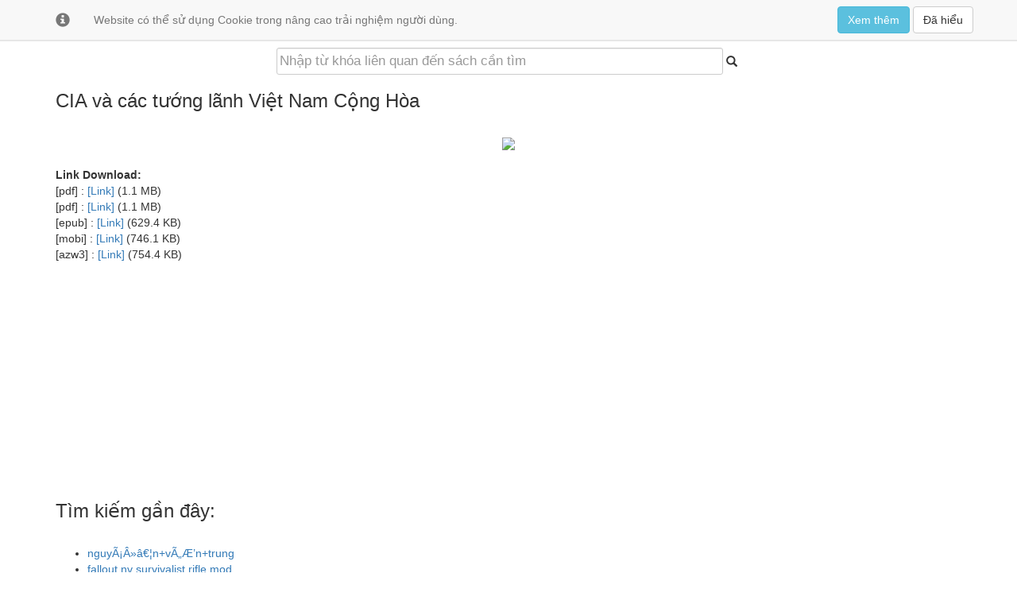

--- FILE ---
content_type: text/html; charset=utf-8
request_url: https://libvui.com/ebook/cia-va-cac-tuong-lanh-viet-nam-cong-hoa.a0d5
body_size: 4530
content:
<!DOCTYPE html>
<html lang="vi">
<head>
    <meta charset="utf-8" />
    <meta name="viewport" content="width=device-width, initial-scale=1.0" />
    <meta name="description" content="Trang web cung cấp ebook miễn phí tiếng Việt, Free Ebooks Download, Thu Vien Ebook Tieng Viet Mien Phi">
    <meta name="keywords" content="Ebook,Ebooks,Free Ebook,Ebook Viet,Tieng Viet,Free Download, PDF download">
    <meta name="author" content="Tri Duc Solution">
    <meta property="og:image" content="https://f.libvui.com/dlsm/CiaVaCacTuongLanhVietNamCongHoa_ba80d963ab.jpg" />
        <meta property="og:url" content="http://libvui.com/ebook/cia-va-cac-tuong-lanh-viet-nam-cong-hoa.a0d5" />
        <meta property="canonical" content="http://libvui.com/ebook/cia-va-cac-tuong-lanh-viet-nam-cong-hoa.a0d5" />

    <title>CIA và các tướng lãnh Việt Nam Cộng Hòa - LibVui</title>

    
    
        <link rel="stylesheet" href="https://ajax.aspnetcdn.com/ajax/bootstrap/3.3.7/css/bootstrap.min.css" />
<meta name="x-stylesheet-fallback-test" content="" class="sr-only" /><script>!function(a,b,c,d){var e,f=document,g=f.getElementsByTagName("SCRIPT"),h=g[g.length-1].previousElementSibling,i=f.defaultView&&f.defaultView.getComputedStyle?f.defaultView.getComputedStyle(h):h.currentStyle;if(i&&i[a]!==b)for(e=0;e<c.length;e++)f.write('<link href="'+c[e]+'" '+d+"/>")}("position","absolute",["/lib/bootstrap/dist/css/bootstrap.min.css"], "rel=\u0022stylesheet\u0022 ");</script>
        <link rel="stylesheet" href="/css/site.min.css?v=oZQNkZAhpVdvHIsVBl-LrYeduxCX8SNld7OGNctynY4" />
        <link rel="stylesheet" href="https://cdn.datatables.net/1.10.20/css/jquery.dataTables.min.css" />
    
    <!-- Global site tag (gtag.js) - Google Analytics -->
    <script async src="https://www.googletagmanager.com/gtag/js?id=G-X6J6XLMZF7"></script>
    <script>
        window.dataLayer = window.dataLayer || [];
        function gtag() { dataLayer.push(arguments); }
        gtag('js', new Date());

        gtag('config', 'G-X6J6XLMZF7');
    </script>
    <script async src="https://pagead2.googlesyndication.com/pagead/js/adsbygoogle.js?client=ca-pub-5733323101360863"
            crossorigin="anonymous"></script>
</head>
<body>
    <div id="fb-root"></div>
    <script async defer src="https://connect.facebook.net/en_US/sdk.js#xfbml=1&version=v3.2&appId=1505222066279368&autoLogAppEvents=1"></script>
    <nav class="navbar navbar-default navbar-fixed-top">
        <div class="container">
            <div class="navbar-header">
                <button type="button" class="navbar-toggle" data-toggle="collapse" data-target=".navbar-collapse">
                    <span class="sr-only">Toggle navigation</span>
                    <span class="icon-bar"></span>
                    <span class="icon-bar"></span>
                    <span class="icon-bar"></span>
                </button>
                <a class="navbar-brand" href="/"><img height="25" src="/images/libvui_logo.png" /></a>
            </div>
            <div class="navbar-collapse collapse">
                <ul class="nav navbar-nav">
                    <li><a href="/Home/About"><span class="glyphicon glyphicon-info-sign"></span> Giới thiệu</a></li>
                    <li><a href="/Home/Contact"><span class="glyphicon glyphicon-envelope"></span> Liên hệ</a></li>
                    <li>
                        <a href="#" class="dropdown-toggle" data-toggle="dropdown"><span class="glyphicon glyphicon-link"></span> Liên kết <b class="caret"></b></a>
                        <ul class="dropdown-menu">
                            <li><a href="https://www.facebook.com/libvui/">Fanpage LibVui</a></li>
                            <li><a href="https://toankho.com">Toán Khó</a></li>
                            <li><a href="https://toanvui.com">Toán Vui</a></li>
                        </ul>
                    </li>
                </ul>
            </div>
        </div>
    </nav>

    

    <nav id="cookieConsent" class="navbar navbar-default navbar-fixed-top" role="alert">
        <div class="container">
            <div class="navbar-header">
                <button type="button" class="navbar-toggle" data-toggle="collapse" data-target="#cookieConsent .navbar-collapse">
                    <span class="sr-only">Toggle cookie consent banner</span>
                    <span class="icon-bar"></span>
                    <span class="icon-bar"></span>
                    <span class="icon-bar"></span>
                </button>
                <span class="navbar-brand"><span class="glyphicon glyphicon-info-sign" aria-hidden="true"></span></span>
            </div>
            <div class="collapse navbar-collapse">
                <p class="navbar-text">
                    Website có thể sử dụng Cookie trong nâng cao trải nghiệm người dùng.
                </p>
                <div class="navbar-right">
                    <a class="btn btn-info navbar-btn" href="/Home/Privacy">Xem thêm</a>
                    <button type="button" class="btn btn-default navbar-btn" data-cookie-string=".AspNet.Consent=yes; expires=Tue, 19 Jan 2027 09:30:37 GMT; path=/; samesite=none">Đã hiểu</button>
                </div>
            </div>
        </div>
    </nav>
    <script>
        (function () {
            document.querySelector("#cookieConsent button[data-cookie-string]").addEventListener("click", function (el) {
                //document.cookie = el.target.dataset.cookieString; //not work due to format
                var now = new Date();
                var expires = (new Date(now.getFullYear() + 1, 12, 31).toUTCString());
                document.cookie = '.AspNet.Consent=yes;expires=' + expires  + ';path=/;';  
                document.querySelector("#cookieConsent").classList.add("hidden");
            }, false);
        })();
    </script>


    <div class="container body-content">
        
<form action="/" method="get">    <div id="divSearch" class="row">
        <div id="custom-search-input">
            <div class="col-md-3">
            </div>
            <div class="input-group col-md-6">
                <input id="txtKeyword" name="keyword" type="text" class="search-query form-control" placeholder="Nhập từ khóa liên quan đến sách cần tìm" />
                <span class="input-group-btn">
                    <button class="btn btn-default" type="submit">
                        <span class="glyphicon glyphicon-search"></span>
                    </button>
                </span>
            </div>
        </div>
    </div>
</form>    <div id="Result" class="row">
        <div class="col-md-12">
            <h3>CIA v&#xE0; c&#xE1;c t&#x1B0;&#x1EDB;ng l&#xE3;nh Vi&#x1EC7;t Nam C&#x1ED9;ng H&#xF2;a</h3>
        </div>
        <div class="col-md-12">
            <div class="fb-like"
                 data-href="http://libvui.com/ebook/cia-va-cac-tuong-lanh-viet-nam-cong-hoa.a0d5"
                 data-layout="standard"
                 data-action="like"
                 data-show-faces="true"
                 data-share="true">
            </div>
        </div>
        <div class="col-md-12">
            <center><img src="https://f.libvui.com/dlsm/CiaVaCacTuongLanhVietNamCongHoa_ba80d963ab.jpg" height="300" /></center>
            <br />
        </div>
        <div class="col-md-12">
            <b>Link Download:</b>
            <br />
        <span>[pdf] :</span>
        <a href="http://lk.libvui.com/eHE0cEB" target="_blank">[Link]</a>
        <span>(1.1 MB)</span>
        <br />
        <span>[pdf] :</span>
        <a href="http://lk.libvui.com/JL62Hg" target="_blank">[Link]</a>
        <span>(1.1 MB)</span>
        <br />
        <span>[epub] :</span>
        <a href="http://lk.libvui.com/sSE3" target="_blank">[Link]</a>
        <span>(629.4 KB)</span>
        <br />
        <span>[mobi] :</span>
        <a href="http://lk.libvui.com/xu4wk" target="_blank">[Link]</a>
        <span>(746.1 KB)</span>
        <br />
        <span>[azw3] :</span>
        <a href="http://lk.libvui.com/pIBT7S9" target="_blank">[Link]</a>
        <span>(754.4 KB)</span>
        <br />
        </div>
    </div>
    <div class="row">
        <div class="col-md-12">
            <!-- LV_Square_Detail -->
            <ins class="adsbygoogle"
                 style="display:block"
                 data-ad-client="ca-pub-5733323101360863"
                 data-ad-slot="8039962269"
                 data-ad-format="auto"
                 data-full-width-responsive="true"></ins>
            <script>
     (adsbygoogle = window.adsbygoogle || []).push({});
            </script>
        </div>
    </div>
    <div id="Recents" class="row">
        <div class="col-md-12">
            <h3>Tìm kiếm gần đây:</h3>
            <br />
            <ul>
                <li><a href="/?keyword=nguy&#xC3;&#xA1;&#xC2;&#xBB;&#xE2;&#x20AC;&#xA6;n&#x2B;v&#xC3;&#x201E;&#xC6;&#x2019;n&#x2B;trung">nguy&#xC3;&#xA1;&#xC2;&#xBB;&#xE2;&#x20AC;&#xA6;n&#x2B;v&#xC3;&#x201E;&#xC6;&#x2019;n&#x2B;trung</a></li>
                <li><a href="/?keyword=fallout nv survivalist rifle mod">fallout nv survivalist rifle mod</a></li>
                <li><a href="/?keyword=h&#xC3;&#x192;&#xC6;&#x2019;&#xC3;&#x201A;&#xC2;&#xAC;nh h&#xC3;&#x192;&#xC2;&#xA1;&#xC3;&#x201A;&#xC2;&#xBB; c m&#xC3;&#x192;&#xC2;&#xA1;&#xC3;&#x201A;&#xC2;&#xBB;&#xC3;&#xA2;&#xE2;&#x201A;&#xAC;&#xC2;&#xBA;i">h&#xC3;&#x192;&#xC6;&#x2019;&#xC3;&#x201A;&#xC2;&#xAC;nh h&#xC3;&#x192;&#xC2;&#xA1;&#xC3;&#x201A;&#xC2;&#xBB; c m&#xC3;&#x192;&#xC2;&#xA1;&#xC3;&#x201A;&#xC2;&#xBB;&#xC3;&#xA2;&#xE2;&#x201A;&#xAC;&#xC2;&#xBA;i</a></li>
                <li><a href="/?keyword=T&#xF4; th&#x1ECB; ho&#xE0;ng lan">T&#xF4; th&#x1ECB; ho&#xE0;ng lan</a></li>
                <li><a href="/?keyword=8&#xBE44;&#xD2B8; &#xC36C;&#xAE00;&#xB77C;&#xC2A4;">8&#xBE44;&#xD2B8; &#xC36C;&#xAE00;&#xB77C;&#xC2A4;</a></li>
                <li><a href="/?keyword=b&#xD2;&#xFFFD; &#xFFFD; &#xFFFD;&quot;&#xD2;&#xFFFD;a&#xFFFD; &#xFFFD; i t&#xD2;&#xFFFD; &#xFFFD; &#xA1;&#xD2;&#xFFFD;a&#xFFFD; &#xBA;&#xD2;&#xFFFD;a&#xFFFD; p to&#xD2;&#xFFFD; &#xFFFD; &#xFFFD;&quot;&#xD2;&#xFFFD;a&#xFFFD; &#xA1;n l&#xD2;&#xFFFD; &#xFFFD;">b&#xD2;&#xFFFD; &#xFFFD; &#xFFFD;&quot;&#xD2;&#xFFFD;a&#xFFFD; &#xFFFD; i t&#xD2;&#xFFFD; &#xFFFD; &#xA1;&#xD2;&#xFFFD;a&#xFFFD; &#xBA;&#xD2;&#xFFFD;a&#xFFFD; p to&#xD2;&#xFFFD; &#xFFFD; &#xFFFD;&quot;&#xD2;&#xFFFD;a&#xFFFD; &#xA1;n l&#xD2;&#xFFFD; &#xFFFD;</a></li>
                <li><a href="/?keyword=phoenix service tool server offline">phoenix service tool server offline</a></li>
                <li><a href="/?keyword=B&#xC3;&#x192;&#xC6;&#x2019;&#xC3;&#x2020;&#xE2;&#x20AC;&#x2122;&#xC3;&#x192;&#xE2;&#x20AC;&#xA0;&#xC3;&#xA2;&#xE2;&#x201A;&#xAC;&#xE2;&#x201E;&#xA2;&#xC3;&#x192;&#xC6;&#x2019;&#xC3;&#xA2;&#xE2;&#x201A;&#xAC;&#xC5;&#xA1;&#xC3;&#x192;&#xE2;&#x20AC;&#x161;&#xC3;&#x201A;&#xC2; &#xC3;&#x192;&#xC6;&#x2019;&#xC3;&#x2020;&#xE2;&#x20AC;&#x2122;&#xC3;&#x192;&#xE2;&#x20AC;&#x161;&#xC3;&#x201A;&#xC2;&#xA1;&#xC3;&#x192;&#xC6;&#x2019;&#xC3;&#xA2;&#xE2;&#x201A;&#xAC;&#xC5;&#xA1;&#xC3;&#x192;&#xE2;&#x20AC;&#x161;&#xC3;&#x201A;&#xC2;&#xBA;&#xC3;&#x192;&#xC6;&#x2019;&#xC3;&#xA2;&#xE2;&#x201A;&#xAC;&#xC5;&#xA1;&#xC3;&#x192;&#xE2;&#x20AC;&#x161;&#xC3;&#x201A;&#xC2;&#xA9;n m&#xC3;&#x192;&#xC6;&#x2019;&#xC3;&#x2020;&#xE2;&#x20AC;&#x2122;&#xC3;&#x192;&#xE2;&#x20AC;&#xA0;&#xC3;&#xA2;&#xE2;&#x201A;&#xAC;&#xE2;&#x201E;&#xA2;&#xC3;&#x192;&#xC6;&#x2019;&#xC3;&#xA2;&#xE2;&#x201A;&#xAC;&#xC5;&#xA1;&#xC3;&#x192;&#xE2;&#x20AC;&#x161;&#xC3;&#x201A;&#xC2;&#xA3;i m&#xC3;&#x192;&#xC6;&#x2019;&#xC3;&#x2020;&#xE2;&#x20AC;&#x2122;&#xC3;&#x192;&#xE2;&#x20AC;&#xA0;&#xC3;&#xA2;&#xE2;&#x201A;&#xAC;&#xE2;&#x201E;&#xA2;&#xC3;&#x192;&#xC6;&#x2019;&#xC3;&#xA2;&#xE2;&#x201A;&#xAC;&#xC5;&#xA1;&#xC3;&#x192;&#xE2;&#x20AC;&#x161;&#xC3;&#x201A;&#xC2;&#xA3;i l&#xC3;&#x192;&#xC6;&#x2019;&#xC3;&#x2020;&#xE2;&#x20AC;&#x2122;&#xC3;&#x192;&#xE2;&#x20AC;&#xA0;&#xC3;&#xA2;&#xE2;&#x201A;&#xAC;&#xE2;&#x201E;&#xA2;&#xC3;&#x192;&#xC6;&#x2019;&#xC3;&#xA2;&#xE2;&#x201A;&#xAC;&#xC5;&#xA1;&#xC3;&#x192;&#xE2;&#x20AC;&#x161;&#xC3;&#x201A;&#xC2;&#xA0; b&#xC3;&#x192;&#xC6;&#x2019;&#xC3;&#x2020;&#xE2;&#x20AC;&#x2122;&#xC3;&#x192;&#xE2;&#x20AC;&#xA0;&#xC3;&#xA2;&#xE2;&#x201A;&#xAC;&#xE2;&#x201E;&#xA2;&#xC3;&#x192;&#xC6;&#x2019;&#xC3;&#xA2;&#xE2;&#x201A;&#xAC;&#xC5;&#xA1;&#xC3;&#x192;&#xE2;&#x20AC;&#x161;&#xC3;&#x201A;&#xC2; &#xC3;&#x192;&#xC6;&#x2019;&#xC3;&#x2020;&#xE2;&#x20AC;&#x2122;&#xC3;&#x192;&#xE2;&#x20AC;&#x161;&#xC3;&#x201A;&#xC2;&#xA1;">B&#xC3;&#x192;&#xC6;&#x2019;&#xC3;&#x2020;&#xE2;&#x20AC;&#x2122;&#xC3;&#x192;&#xE2;&#x20AC;&#xA0;&#xC3;&#xA2;&#xE2;&#x201A;&#xAC;&#xE2;&#x201E;&#xA2;&#xC3;&#x192;&#xC6;&#x2019;&#xC3;&#xA2;&#xE2;&#x201A;&#xAC;&#xC5;&#xA1;&#xC3;&#x192;&#xE2;&#x20AC;&#x161;&#xC3;&#x201A;&#xC2; &#xC3;&#x192;&#xC6;&#x2019;&#xC3;&#x2020;&#xE2;&#x20AC;&#x2122;&#xC3;&#x192;&#xE2;&#x20AC;&#x161;&#xC3;&#x201A;&#xC2;&#xA1;&#xC3;&#x192;&#xC6;&#x2019;&#xC3;&#xA2;&#xE2;&#x201A;&#xAC;&#xC5;&#xA1;&#xC3;&#x192;&#xE2;&#x20AC;&#x161;&#xC3;&#x201A;&#xC2;&#xBA;&#xC3;&#x192;&#xC6;&#x2019;&#xC3;&#xA2;&#xE2;&#x201A;&#xAC;&#xC5;&#xA1;&#xC3;&#x192;&#xE2;&#x20AC;&#x161;&#xC3;&#x201A;&#xC2;&#xA9;n m&#xC3;&#x192;&#xC6;&#x2019;&#xC3;&#x2020;&#xE2;&#x20AC;&#x2122;&#xC3;&#x192;&#xE2;&#x20AC;&#xA0;&#xC3;&#xA2;&#xE2;&#x201A;&#xAC;&#xE2;&#x201E;&#xA2;&#xC3;&#x192;&#xC6;&#x2019;&#xC3;&#xA2;&#xE2;&#x201A;&#xAC;&#xC5;&#xA1;&#xC3;&#x192;&#xE2;&#x20AC;&#x161;&#xC3;&#x201A;&#xC2;&#xA3;i m&#xC3;&#x192;&#xC6;&#x2019;&#xC3;&#x2020;&#xE2;&#x20AC;&#x2122;&#xC3;&#x192;&#xE2;&#x20AC;&#xA0;&#xC3;&#xA2;&#xE2;&#x201A;&#xAC;&#xE2;&#x201E;&#xA2;&#xC3;&#x192;&#xC6;&#x2019;&#xC3;&#xA2;&#xE2;&#x201A;&#xAC;&#xC5;&#xA1;&#xC3;&#x192;&#xE2;&#x20AC;&#x161;&#xC3;&#x201A;&#xC2;&#xA3;i l&#xC3;&#x192;&#xC6;&#x2019;&#xC3;&#x2020;&#xE2;&#x20AC;&#x2122;&#xC3;&#x192;&#xE2;&#x20AC;&#xA0;&#xC3;&#xA2;&#xE2;&#x201A;&#xAC;&#xE2;&#x201E;&#xA2;&#xC3;&#x192;&#xC6;&#x2019;&#xC3;&#xA2;&#xE2;&#x201A;&#xAC;&#xC5;&#xA1;&#xC3;&#x192;&#xE2;&#x20AC;&#x161;&#xC3;&#x201A;&#xC2;&#xA0; b&#xC3;&#x192;&#xC6;&#x2019;&#xC3;&#x2020;&#xE2;&#x20AC;&#x2122;&#xC3;&#x192;&#xE2;&#x20AC;&#xA0;&#xC3;&#xA2;&#xE2;&#x201A;&#xAC;&#xE2;&#x201E;&#xA2;&#xC3;&#x192;&#xC6;&#x2019;&#xC3;&#xA2;&#xE2;&#x201A;&#xAC;&#xC5;&#xA1;&#xC3;&#x192;&#xE2;&#x20AC;&#x161;&#xC3;&#x201A;&#xC2; &#xC3;&#x192;&#xC6;&#x2019;&#xC3;&#x2020;&#xE2;&#x20AC;&#x2122;&#xC3;&#x192;&#xE2;&#x20AC;&#x161;&#xC3;&#x201A;&#xC2;&#xA1;</a></li>
                <li><a href="/?keyword=Jill barnett">Jill barnett</a></li>
                <li><a href="/?keyword=&#xE5;&#x153;&#xA8;overleaf&#xE4;&#xB8;&#xAD;&#xE5;&#xA6;&#x201A;&#xE4;&#xBD;&#x2022;&#xE6;&#xB3;&#xA8;&#xE9;&#x2021;&#x160;&#xE5;&#xA4;&#x161;&#xE8;&#xA1;&#x152;">&#xE5;&#x153;&#xA8;overleaf&#xE4;&#xB8;&#xAD;&#xE5;&#xA6;&#x201A;&#xE4;&#xBD;&#x2022;&#xE6;&#xB3;&#xA8;&#xE9;&#x2021;&#x160;&#xE5;&#xA4;&#x161;&#xE8;&#xA1;&#x152;</a></li>
            </ul>
        </div>
    </div>

        <hr />
        <footer>
            <div class="row">
                <div class="col-md-6 text-center">
                    <div class="fb-page" data-href="https://facebook.com/libvui"
                     data-small-header="true"
                     data-hide-cover="true"
                     data-show-facepile="true"
                     data-width="380px">
                    <blockquote cite="https://facebook.com/libvui" class="fb-xfbml-parse-ignore">
                        <a href="https://facebook.com/libvui">Thư viện ebook Việt</a>
                    </blockquote>
                    </div>
                </div>
                <div class="col-md-6 text-center">
                    <div>
                        <!-- BEGIN: Powered by Supercounters.com -->
                        <script type="text/javascript" src="//widget.supercounters.com/ssl/flag.js"></script>
                        <script type="text/javascript">sc_flag(1527007, "FFFFFF", "000000", "cccccc", 4, 4, 0, 0)</script><br><noscript><a href="http://www.supercounters.com/">Free online Counter</a></noscript>
                        <!-- END: Powered by Supercounters.com -->
                    </div>
                </div>
            </div>
            <div>
                <center>
                    LibVui.com v1.04 &copy; 2024 - Trí Đức Solution
                </center>
            </div>
        </footer>
    </div>


    
    
        <script src="https://ajax.aspnetcdn.com/ajax/jquery/jquery-3.3.1.min.js" crossorigin="anonymous" integrity="sha384-tsQFqpEReu7ZLhBV2VZlAu7zcOV+rXbYlF2cqB8txI/8aZajjp4Bqd+V6D5IgvKT">
        </script>
<script>(window.jQuery||document.write("\u003Cscript src=\u0022/lib/jquery/dist/jquery.min.js\u0022 crossorigin=\u0022anonymous\u0022 integrity=\u0022sha384-tsQFqpEReu7ZLhBV2VZlAu7zcOV\u002BrXbYlF2cqB8txI/8aZajjp4Bqd\u002BV6D5IgvKT\u0022\u003E\u003C/script\u003E"));</script>
        <script src="https://ajax.aspnetcdn.com/ajax/bootstrap/3.3.7/bootstrap.min.js" crossorigin="anonymous" integrity="sha384-Tc5IQib027qvyjSMfHjOMaLkfuWVxZxUPnCJA7l2mCWNIpG9mGCD8wGNIcPD7Txa">
        </script>
<script>(window.jQuery && window.jQuery.fn && window.jQuery.fn.modal||document.write("\u003Cscript src=\u0022/lib/bootstrap/dist/js/bootstrap.min.js\u0022 crossorigin=\u0022anonymous\u0022 integrity=\u0022sha384-Tc5IQib027qvyjSMfHjOMaLkfuWVxZxUPnCJA7l2mCWNIpG9mGCD8wGNIcPD7Txa\u0022\u003E\u003C/script\u003E"));</script>
        <script src="/js/site.min.js?v=QUWqT848n8snFmH1gkTtP1bZycUulX5nEvYekEEWJL0"></script>
        <script src="https://cdn.datatables.net/1.10.20/js/jquery.dataTables.min.js"></script>
    

    

    <!-- Messenger Chat plugin Code -->
    <script>
        window.fbAsyncInit = function () {
            FB.init({
                xfbml: true,
                version: 'v10.0'
            });
        };

        (function (d, s, id) {
            var js, fjs = d.getElementsByTagName(s)[0];
            if (d.getElementById(id)) return;
            js = d.createElement(s); js.id = id;
            js.src = 'https://connect.facebook.net/vi_VN/sdk/xfbml.customerchat.js#xfbml=1&version=v2.12';
            fjs.parentNode.insertBefore(js, fjs);
        }(document, 'script', 'facebook-jssdk'));
    </script>

    <!-- Your Chat plugin code -->
    <div class="fb-customerchat"
         attribution="setup_tool"
         page_id="111186930495401">
    </div>
</body>
</html>


--- FILE ---
content_type: text/html; charset=utf-8
request_url: https://www.google.com/recaptcha/api2/aframe
body_size: 266
content:
<!DOCTYPE HTML><html><head><meta http-equiv="content-type" content="text/html; charset=UTF-8"></head><body><script nonce="0rf0vM6u0uAzksZL5RCdlg">/** Anti-fraud and anti-abuse applications only. See google.com/recaptcha */ try{var clients={'sodar':'https://pagead2.googlesyndication.com/pagead/sodar?'};window.addEventListener("message",function(a){try{if(a.source===window.parent){var b=JSON.parse(a.data);var c=clients[b['id']];if(c){var d=document.createElement('img');d.src=c+b['params']+'&rc='+(localStorage.getItem("rc::a")?sessionStorage.getItem("rc::b"):"");window.document.body.appendChild(d);sessionStorage.setItem("rc::e",parseInt(sessionStorage.getItem("rc::e")||0)+1);localStorage.setItem("rc::h",'1768815039486');}}}catch(b){}});window.parent.postMessage("_grecaptcha_ready", "*");}catch(b){}</script></body></html>

--- FILE ---
content_type: text/css
request_url: https://libvui.com/css/site.min.css?v=oZQNkZAhpVdvHIsVBl-LrYeduxCX8SNld7OGNctynY4
body_size: 515
content:
body{padding-top:50px;padding-bottom:20px}.body-content{padding-left:15px;padding-right:15px}.carousel-caption p{font-size:20px;line-height:1.4}.carousel-inner .item img[src$=".svg"]{width:100%}#qrCode{margin:15px}@media screen and (max-width:767px){.carousel-caption{display:none}}#custom-search-input{margin:0;margin-top:10px;padding:0}#custom-search-input .search-query{padding-right:3px;padding-right:4px \9;padding-left:3px;padding-left:4px \9;margin-bottom:0;-webkit-border-radius:3px;-moz-border-radius:3px;border-radius:3px;font-size:120%}#custom-search-input button{border:0;background:none;padding:2px 5px;margin-top:2px;position:relative;margin-bottom:0;-webkit-border-radius:3px;-moz-border-radius:3px;border-radius:3px}.search-query:focus+button{z-index:3}.nav>li>a{font-size:120%}@media(max-width:767px){.row.auto-clear .col-xs-1:nth-child(12n+1){clear:left}.row.auto-clear .col-xs-2:nth-child(6n+1){clear:left}.row.auto-clear .col-xs-3:nth-child(4n+1){clear:left}.row.auto-clear .col-xs-4:nth-child(3n+1){clear:left}.row.auto-clear .col-xs-6:nth-child(2n+1){clear:left}}@media(min-width:768px) and (max-width:991px){.row.auto-clear .col-sm-1:nth-child(12n+1){clear:left}.row.auto-clear .col-sm-2:nth-child(6n+1){clear:left}.row.auto-clear .col-sm-3:nth-child(4n+1){clear:left}.row.auto-clear .col-sm-4:nth-child(3n+1){clear:left}.row.auto-clear .col-sm-6:nth-child(2n+1){clear:left}}@media(min-width:992px){.row.auto-clear .col-md-1:nth-child(12n+1){clear:left}.row.auto-clear .col-md-2:nth-child(6n+1){clear:left}.row.auto-clear .col-md-3:nth-child(4n+1){clear:left}.row.auto-clear .col-md-4:nth-child(3n+1){clear:left}.row.auto-clear .col-md-6:nth-child(2n+1){clear:left}}

--- FILE ---
content_type: application/javascript
request_url: https://libvui.com/js/site.min.js?v=QUWqT848n8snFmH1gkTtP1bZycUulX5nEvYekEEWJL0
body_size: 161
content:
$(document).ready(function(){$("#tableResult").dataTable({pagingType:"full_numbers",language:{url:"//cdn.datatables.net/plug-ins/1.11.3/i18n/vi.json"}})});